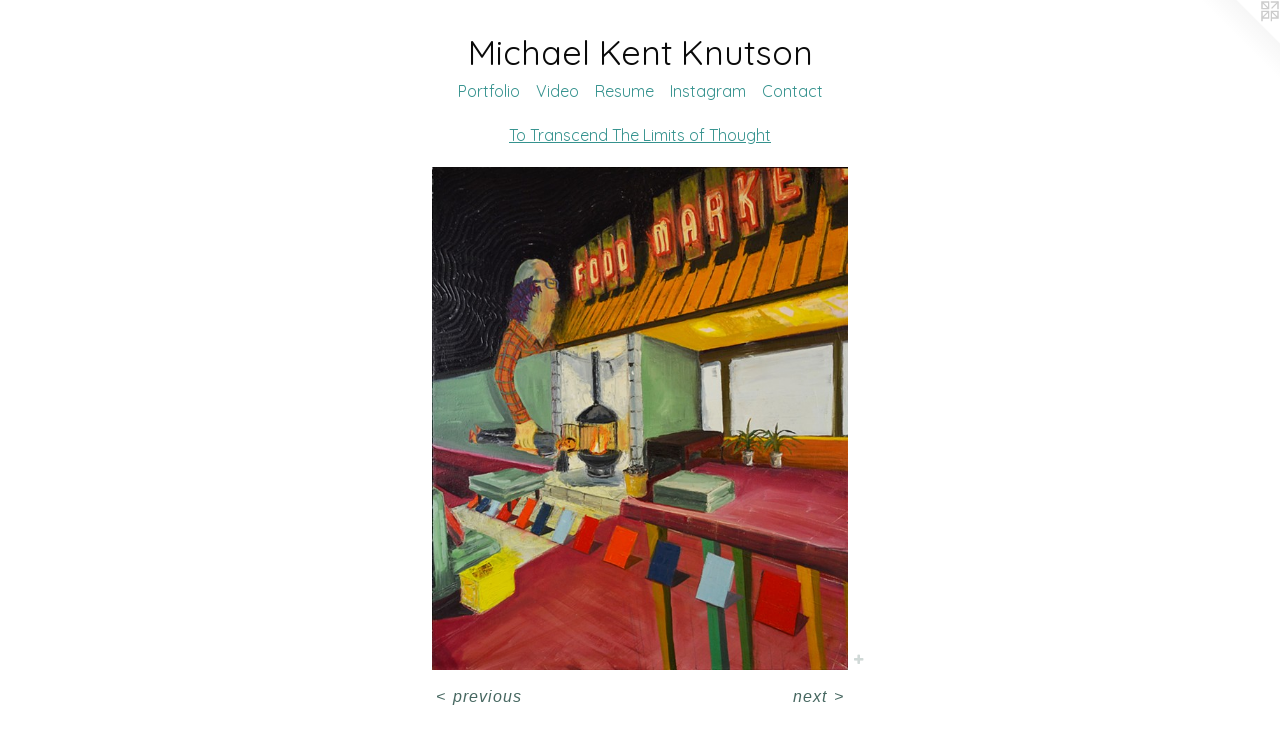

--- FILE ---
content_type: text/html;charset=utf-8
request_url: https://michaelkentknutson.com/artwork/3036746-Fire%20At%20The%20Market%20.html
body_size: 3621
content:
<!doctype html><html class="no-js a-image mobile-title-align--center has-mobile-menu-icon--left l-simple p-artwork has-page-nav mobile-menu-align--center has-wall-text "><head><meta charset="utf-8" /><meta content="IE=edge" http-equiv="X-UA-Compatible" /><meta http-equiv="X-OPP-Site-Id" content="37730" /><meta http-equiv="X-OPP-Revision" content="637" /><meta http-equiv="X-OPP-Locke-Environment" content="production" /><meta http-equiv="X-OPP-Locke-Release" content="v0.0.141" /><title>Michael Kent Knutson </title><link rel="canonical" href="https://michaelkentknutson.com/artwork/3036746-Fire%20At%20The%20Market%20.html" /><meta content="website" property="og:type" /><meta property="og:url" content="https://michaelkentknutson.com/artwork/3036746-Fire%20At%20The%20Market%20.html" /><meta property="og:title" content="Fire At The Market " /><meta content="width=device-width, initial-scale=1" name="viewport" /><link type="text/css" rel="stylesheet" href="//cdnjs.cloudflare.com/ajax/libs/normalize/3.0.2/normalize.min.css" /><link type="text/css" rel="stylesheet" media="only all" href="//maxcdn.bootstrapcdn.com/font-awesome/4.3.0/css/font-awesome.min.css" /><link type="text/css" rel="stylesheet" media="not all and (min-device-width: 600px) and (min-device-height: 600px)" href="/release/locke/production/v0.0.141/css/small.css" /><link type="text/css" rel="stylesheet" media="only all and (min-device-width: 600px) and (min-device-height: 600px)" href="/release/locke/production/v0.0.141/css/large-simple.css" /><link type="text/css" rel="stylesheet" media="not all and (min-device-width: 600px) and (min-device-height: 600px)" href="/r17679067400000000637/css/small-site.css" /><link type="text/css" rel="stylesheet" media="only all and (min-device-width: 600px) and (min-device-height: 600px)" href="/r17679067400000000637/css/large-site.css" /><link type="text/css" rel="stylesheet" media="only all and (min-device-width: 600px) and (min-device-height: 600px)" href="//fonts.googleapis.com/css?family=Quicksand:400" /><link type="text/css" rel="stylesheet" media="not all and (min-device-width: 600px) and (min-device-height: 600px)" href="//fonts.googleapis.com/css?family=Quicksand:400&amp;text=MENUHomePrtfliVdRsu%20InagCchK" /><script>window.OPP = window.OPP || {};
OPP.modernMQ = 'only all';
OPP.smallMQ = 'not all and (min-device-width: 600px) and (min-device-height: 600px)';
OPP.largeMQ = 'only all and (min-device-width: 600px) and (min-device-height: 600px)';
OPP.downURI = '/x/7/3/0/37730/.down';
OPP.gracePeriodURI = '/x/7/3/0/37730/.grace_period';
OPP.imgL = function (img) {
  !window.lazySizes && img.onerror();
};
OPP.imgE = function (img) {
  img.onerror = img.onload = null;
  img.src = img.getAttribute('data-src');
  //img.srcset = img.getAttribute('data-srcset');
};</script><script src="/release/locke/production/v0.0.141/js/modernizr.js"></script><script src="/release/locke/production/v0.0.141/js/masonry.js"></script><script src="/release/locke/production/v0.0.141/js/respimage.js"></script><script src="/release/locke/production/v0.0.141/js/ls.aspectratio.js"></script><script src="/release/locke/production/v0.0.141/js/lazysizes.js"></script><script src="/release/locke/production/v0.0.141/js/large.js"></script><script src="/release/locke/production/v0.0.141/js/hammer.js"></script><script>if (!Modernizr.mq('only all')) { document.write('<link type="text/css" rel="stylesheet" href="/release/locke/production/v0.0.141/css/minimal.css">') }</script><meta name="google-site-verification" content="IXotFIfYx5Bovuxxj92yBja1rhKSJ3Pv7Ou-Y8TkU-Q" /><style>.media-max-width {
  display: block;
}

@media (min-height: 1742px) {

  .media-max-width {
    max-width: 1008.0px;
  }

}

@media (max-height: 1742px) {

  .media-max-width {
    max-width: 57.83606557377049vh;
  }

}</style><script>(function(i,s,o,g,r,a,m){i['GoogleAnalyticsObject']=r;i[r]=i[r]||function(){
(i[r].q=i[r].q||[]).push(arguments)},i[r].l=1*new Date();a=s.createElement(o),
m=s.getElementsByTagName(o)[0];a.async=1;a.src=g;m.parentNode.insertBefore(a,m)
})(window,document,'script','//www.google-analytics.com/analytics.js','ga');
ga('create', 'UA-32818502-1', 'auto');
ga('send', 'pageview');</script></head><body><a class=" logo hidden--small" href="http://otherpeoplespixels.com/ref/michaelkentknutson.com" title="Website by OtherPeoplesPixels" target="_blank"></a><header id="header"><a class=" site-title" href="/home.html"><span class=" site-title-text u-break-word">Michael Kent Knutson </span><div class=" site-title-media"></div></a><a id="mobile-menu-icon" class="mobile-menu-icon hidden--no-js hidden--large"><svg viewBox="0 0 21 17" width="21" height="17" fill="currentColor"><rect x="0" y="0" width="21" height="3" rx="0"></rect><rect x="0" y="7" width="21" height="3" rx="0"></rect><rect x="0" y="14" width="21" height="3" rx="0"></rect></svg></a></header><nav class=" hidden--large"><ul class=" site-nav"><li class="nav-item nav-home "><a class="nav-link " href="/home.html">Home</a></li><li class="nav-item expanded nav-museum "><a class="nav-link " href="/section/278223.html">Portfolio</a><ul><li class="nav-gallery nav-item expanded "><a class="nav-link " href="/section/412183-Landscapes%20.html">Landscapes </a></li><li class="nav-gallery nav-item expanded "><a class="nav-link " href="/section/436019-Imaginary%20Friends%20.html">Imaginary Friends </a></li><li class="nav-gallery nav-item expanded "><a class="nav-link " href="/section/544421-Mixed%20Media%20.html">Mixed Media </a></li><li class="nav-gallery nav-item expanded "><a class="nav-link " href="/section/545151-Ceramics%20.html">Ceramics </a></li><li class="nav-gallery nav-item expanded "><a class="nav-link " href="/section/544433-Echoes%20of%20Being%20-%20.html">Echoes of Being - </a></li><li class="nav-gallery nav-item expanded "><a class="selected nav-link " href="/section/350004-To%20Transcend%20The%20Limits%20of%20Thought.html">To Transcend The Limits of Thought</a></li><li class="nav-gallery nav-item expanded "><a class="nav-link " href="/section/436018-Portraits%20.html">Portraits </a></li><li class="nav-gallery nav-item expanded "><a class="nav-link " href="/section/414052-Student%20Work%20.html">Student Work </a></li></ul></li><li class="nav-item nav-outside0 "><a target="_blank" class="nav-link " href="http://vimeo.com/65354662">Video</a></li><li class="nav-item nav-pdf1 "><a target="_blank" class="nav-link " href="//img-cache.oppcdn.com/fixed/37730/assets/oVCAguoik9sJpEQ2.pdf">Resume </a></li><li class="nav-outside1 nav-item "><a target="_blank" class="nav-link " href="https://www.instagram.com/michaelknutsonart/">Instagram</a></li><li class="nav-item nav-contact "><a class="nav-link " href="/contact.html">Contact</a></li></ul></nav><div class=" content"><nav class=" hidden--small" id="nav"><header><a class=" site-title" href="/home.html"><span class=" site-title-text u-break-word">Michael Kent Knutson </span><div class=" site-title-media"></div></a></header><ul class=" site-nav"><li class="nav-item nav-home "><a class="nav-link " href="/home.html">Home</a></li><li class="nav-item expanded nav-museum "><a class="nav-link " href="/section/278223.html">Portfolio</a><ul><li class="nav-gallery nav-item expanded "><a class="nav-link " href="/section/412183-Landscapes%20.html">Landscapes </a></li><li class="nav-gallery nav-item expanded "><a class="nav-link " href="/section/436019-Imaginary%20Friends%20.html">Imaginary Friends </a></li><li class="nav-gallery nav-item expanded "><a class="nav-link " href="/section/544421-Mixed%20Media%20.html">Mixed Media </a></li><li class="nav-gallery nav-item expanded "><a class="nav-link " href="/section/545151-Ceramics%20.html">Ceramics </a></li><li class="nav-gallery nav-item expanded "><a class="nav-link " href="/section/544433-Echoes%20of%20Being%20-%20.html">Echoes of Being - </a></li><li class="nav-gallery nav-item expanded "><a class="selected nav-link " href="/section/350004-To%20Transcend%20The%20Limits%20of%20Thought.html">To Transcend The Limits of Thought</a></li><li class="nav-gallery nav-item expanded "><a class="nav-link " href="/section/436018-Portraits%20.html">Portraits </a></li><li class="nav-gallery nav-item expanded "><a class="nav-link " href="/section/414052-Student%20Work%20.html">Student Work </a></li></ul></li><li class="nav-item nav-outside0 "><a target="_blank" class="nav-link " href="http://vimeo.com/65354662">Video</a></li><li class="nav-item nav-pdf1 "><a target="_blank" class="nav-link " href="//img-cache.oppcdn.com/fixed/37730/assets/oVCAguoik9sJpEQ2.pdf">Resume </a></li><li class="nav-outside1 nav-item "><a target="_blank" class="nav-link " href="https://www.instagram.com/michaelknutsonart/">Instagram</a></li><li class="nav-item nav-contact "><a class="nav-link " href="/contact.html">Contact</a></li></ul><footer><div class=" copyright">© MICHAEL K. KNUTSON</div><div class=" credit"><a href="http://otherpeoplespixels.com/ref/michaelkentknutson.com" target="_blank">Website by OtherPeoplesPixels</a></div></footer></nav><main id="main"><div class=" page clearfix media-max-width"><h1 class="parent-title title"><a href="/section/278223.html" class="root title-segment hidden--small">Portfolio</a><span class=" title-sep hidden--small"> &gt; </span><a class=" title-segment" href="/section/350004-To%20Transcend%20The%20Limits%20of%20Thought.html">To Transcend The Limits of Thought</a></h1><div class=" media-and-info"><div class=" page-media-wrapper media"><a class=" page-media" title="Fire At The Market " href="/artwork/3142025-Projecting%20Yourself%20.html" id="media"><img data-aspectratio="1008/1220" class="u-img " alt="Fire At The Market " src="//img-cache.oppcdn.com/fixed/37730/assets/DdTeyn_onzvKuJ3n.jpg" srcset="//img-cache.oppcdn.com/img/v1.0/s:37730/t:QkxBTksrVEVYVCtIRVJF/p:12/g:tl/o:2.5/a:50/q:90/2520x1220-DdTeyn_onzvKuJ3n.jpg/1008x1220/5d02359f94ce3614a93e311c075f9469.jpg 1008w,
//img-cache.oppcdn.com/img/v1.0/s:37730/t:QkxBTksrVEVYVCtIRVJF/p:12/g:tl/o:2.5/a:50/q:90/1640x830-DdTeyn_onzvKuJ3n.jpg/686x830/b448506ec16c56b320d904dfa41c04a6.jpg 686w,
//img-cache.oppcdn.com/img/v1.0/s:37730/t:QkxBTksrVEVYVCtIRVJF/p:12/g:tl/o:2.5/a:50/q:90/1400x720-DdTeyn_onzvKuJ3n.jpg/595x720/267849b8e3ea21ad9258e4bee7eca00c.jpg 595w,
//img-cache.oppcdn.com/img/v1.0/s:37730/t:QkxBTksrVEVYVCtIRVJF/p:12/g:tl/o:2.5/a:50/q:90/984x588-DdTeyn_onzvKuJ3n.jpg/486x588/c018fa7acc16df447c0605d4d0ae2a6d.jpg 486w,
//img-cache.oppcdn.com/fixed/37730/assets/DdTeyn_onzvKuJ3n.jpg 396w" sizes="(max-device-width: 599px) 100vw,
(max-device-height: 599px) 100vw,
(max-width: 396px) 396px,
(max-height: 480px) 396px,
(max-width: 486px) 486px,
(max-height: 588px) 486px,
(max-width: 595px) 595px,
(max-height: 720px) 595px,
(max-width: 686px) 686px,
(max-height: 830px) 686px,
1008px" /></a><a class=" zoom-corner" style="display: none" id="zoom-corner"><span class=" zoom-icon fa fa-search-plus"></span></a><div class="share-buttons a2a_kit social-icons hidden--small" data-a2a-title="Fire At The Market " data-a2a-url="https://michaelkentknutson.com/artwork/3036746-Fire%20At%20The%20Market%20.html"><a target="_blank" class="u-img-link share-button a2a_dd " href="https://www.addtoany.com/share_save"><span class="social-icon share fa-plus fa "></span></a></div></div><div class=" info border-color"><div class=" wall-text border-color"><div class=" wt-item wt-title">Fire At The Market </div><div class=" wt-item wt-media">Oil </div><div class=" wt-item wt-dimensions">40 x 34 inch</div><div class=" wt-item wt-date">2012</div></div><div class=" page-nav hidden--small border-color clearfix"><a class=" prev" id="artwork-prev" href="/artwork/3088574-Seeing%20Double%2c%20%26%20Feeling%20Single%20.html">&lt; <span class=" m-hover-show">previous</span></a> <a class=" next" id="artwork-next" href="/artwork/3142025-Projecting%20Yourself%20.html"><span class=" m-hover-show">next</span> &gt;</a></div></div></div><div class="description description-2 wordy t-multi-column u-columns-1 u-break-word border-color hr-before--small"><p> </p></div><div class="share-buttons a2a_kit social-icons hidden--large" data-a2a-title="Fire At The Market " data-a2a-url="https://michaelkentknutson.com/artwork/3036746-Fire%20At%20The%20Market%20.html"><a target="_blank" class="u-img-link share-button a2a_dd " href="https://www.addtoany.com/share_save"><span class="social-icon share fa-plus fa "></span></a></div></div></main></div><footer><div class=" copyright">© MICHAEL K. KNUTSON</div><div class=" credit"><a href="http://otherpeoplespixels.com/ref/michaelkentknutson.com" target="_blank">Website by OtherPeoplesPixels</a></div></footer><div class=" modal zoom-modal" style="display: none" id="zoom-modal"><style>@media (min-aspect-ratio: 252/305) {

  .zoom-media {
    width: auto;
    max-height: 1220px;
    height: 100%;
  }

}

@media (max-aspect-ratio: 252/305) {

  .zoom-media {
    height: auto;
    max-width: 1008px;
    width: 100%;
  }

}
@supports (object-fit: contain) {
  img.zoom-media {
    object-fit: contain;
    width: 100%;
    height: 100%;
    max-width: 1008px;
    max-height: 1220px;
  }
}</style><div class=" zoom-media-wrapper"><img onerror="OPP.imgE(this);" onload="OPP.imgL(this);" data-src="//img-cache.oppcdn.com/fixed/37730/assets/DdTeyn_onzvKuJ3n.jpg" data-srcset="//img-cache.oppcdn.com/img/v1.0/s:37730/t:QkxBTksrVEVYVCtIRVJF/p:12/g:tl/o:2.5/a:50/q:90/2520x1220-DdTeyn_onzvKuJ3n.jpg/1008x1220/5d02359f94ce3614a93e311c075f9469.jpg 1008w,
//img-cache.oppcdn.com/img/v1.0/s:37730/t:QkxBTksrVEVYVCtIRVJF/p:12/g:tl/o:2.5/a:50/q:90/1640x830-DdTeyn_onzvKuJ3n.jpg/686x830/b448506ec16c56b320d904dfa41c04a6.jpg 686w,
//img-cache.oppcdn.com/img/v1.0/s:37730/t:QkxBTksrVEVYVCtIRVJF/p:12/g:tl/o:2.5/a:50/q:90/1400x720-DdTeyn_onzvKuJ3n.jpg/595x720/267849b8e3ea21ad9258e4bee7eca00c.jpg 595w,
//img-cache.oppcdn.com/img/v1.0/s:37730/t:QkxBTksrVEVYVCtIRVJF/p:12/g:tl/o:2.5/a:50/q:90/984x588-DdTeyn_onzvKuJ3n.jpg/486x588/c018fa7acc16df447c0605d4d0ae2a6d.jpg 486w,
//img-cache.oppcdn.com/fixed/37730/assets/DdTeyn_onzvKuJ3n.jpg 396w" data-sizes="(max-device-width: 599px) 100vw,
(max-device-height: 599px) 100vw,
(max-width: 396px) 396px,
(max-height: 480px) 396px,
(max-width: 486px) 486px,
(max-height: 588px) 486px,
(max-width: 595px) 595px,
(max-height: 720px) 595px,
(max-width: 686px) 686px,
(max-height: 830px) 686px,
1008px" class="zoom-media lazyload hidden--no-js " alt="Fire At The Market " /><noscript><img class="zoom-media " alt="Fire At The Market " src="//img-cache.oppcdn.com/fixed/37730/assets/DdTeyn_onzvKuJ3n.jpg" /></noscript></div></div><div class=" offline"></div><script src="/release/locke/production/v0.0.141/js/small.js"></script><script src="/release/locke/production/v0.0.141/js/artwork.js"></script><script>var a2a_config = a2a_config || {};a2a_config.prioritize = ['facebook','twitter','linkedin','googleplus','pinterest','instagram','tumblr','share'];a2a_config.onclick = 1;(function(){  var a = document.createElement('script');  a.type = 'text/javascript'; a.async = true;  a.src = '//static.addtoany.com/menu/page.js';  document.getElementsByTagName('head')[0].appendChild(a);})();</script><script>window.oppa=window.oppa||function(){(oppa.q=oppa.q||[]).push(arguments)};oppa('config','pathname','production/v0.0.141/37730');oppa('set','g','true');oppa('set','l','simple');oppa('set','p','artwork');oppa('set','a','image');oppa('rect','m','media','');oppa('send');</script><script async="" src="/release/locke/production/v0.0.141/js/analytics.js"></script><script src="https://otherpeoplespixels.com/static/enable-preview.js"></script></body></html>

--- FILE ---
content_type: text/css;charset=utf-8
request_url: https://michaelkentknutson.com/r17679067400000000637/css/large-site.css
body_size: 482
content:
body {
  background-color: #FFFFFF;
  font-weight: normal;
  font-style: normal;
  font-family: "Helvetica", sans-serif;
}

body {
  color: #466760;
}

main a {
  color: #3daffa;
}

main a:hover {
  text-decoration: underline;
  color: #6fc4fb;
}

main a:visited {
  color: #6fc4fb;
}

.site-title, .mobile-menu-icon {
  color: #0a0a0a;
}

.site-nav, .mobile-menu-link, nav:before, nav:after {
  color: #35928e;
}

.site-nav a {
  color: #35928e;
}

.site-nav a:hover {
  text-decoration: none;
  color: #43b7b2;
}

.site-nav a:visited {
  color: #35928e;
}

.site-nav a.selected {
  color: #43b7b2;
}

.site-nav:hover a.selected {
  color: #35928e;
}

footer {
  color: #d6d6d6;
}

footer a {
  color: #3daffa;
}

footer a:hover {
  text-decoration: underline;
  color: #6fc4fb;
}

footer a:visited {
  color: #6fc4fb;
}

.title, .news-item-title, .flex-page-title {
  color: #35928e;
}

.title a {
  color: #35928e;
}

.title a:hover {
  text-decoration: none;
  color: #43b7b2;
}

.title a:visited {
  color: #35928e;
}

.hr, .hr-before:before, .hr-after:after, .hr-before--small:before, .hr-before--large:before, .hr-after--small:after, .hr-after--large:after {
  border-top-color: #b0c9c4;
}

.button {
  background: #3daffa;
  color: #FFFFFF;
}

.social-icon {
  background-color: #466760;
  color: #FFFFFF;
}

.welcome-modal {
  background-color: #FFFFFF;
}

.share-button .social-icon {
  color: #466760;
}

.site-title {
  font-family: "Quicksand", sans-serif;
  font-style: normal;
  font-weight: 400;
}

.site-nav {
  font-family: "Quicksand", sans-serif;
  font-style: normal;
  font-weight: 400;
}

.section-title, .parent-title, .news-item-title, .link-name, .preview-placeholder, .preview-image, .flex-page-title {
  font-family: "Quicksand", sans-serif;
  font-style: normal;
  font-weight: 400;
}

body {
  font-size: 16px;
}

.site-title {
  font-size: 34px;
}

.site-nav {
  font-size: 16px;
}

.title, .news-item-title, .link-name, .flex-page-title {
  font-size: 16px;
}

.border-color {
  border-color: hsla(167.27272, 19.075144%, 33.92157%, 0.2);
}

.p-artwork .page-nav a {
  color: #466760;
}

.p-artwork .page-nav a:hover {
  text-decoration: none;
  color: #466760;
}

.p-artwork .page-nav a:visited {
  color: #466760;
}

.wordy {
  text-align: left;
}

--- FILE ---
content_type: text/css;charset=utf-8
request_url: https://michaelkentknutson.com/r17679067400000000637/css/small-site.css
body_size: 348
content:
body {
  background-color: #FFFFFF;
  font-weight: normal;
  font-style: normal;
  font-family: "Helvetica", sans-serif;
}

body {
  color: #466760;
}

main a {
  color: #3daffa;
}

main a:hover {
  text-decoration: underline;
  color: #6fc4fb;
}

main a:visited {
  color: #6fc4fb;
}

.site-title, .mobile-menu-icon {
  color: #0a0a0a;
}

.site-nav, .mobile-menu-link, nav:before, nav:after {
  color: #35928e;
}

.site-nav a {
  color: #35928e;
}

.site-nav a:hover {
  text-decoration: none;
  color: #43b7b2;
}

.site-nav a:visited {
  color: #35928e;
}

.site-nav a.selected {
  color: #43b7b2;
}

.site-nav:hover a.selected {
  color: #35928e;
}

footer {
  color: #d6d6d6;
}

footer a {
  color: #3daffa;
}

footer a:hover {
  text-decoration: underline;
  color: #6fc4fb;
}

footer a:visited {
  color: #6fc4fb;
}

.title, .news-item-title, .flex-page-title {
  color: #35928e;
}

.title a {
  color: #35928e;
}

.title a:hover {
  text-decoration: none;
  color: #43b7b2;
}

.title a:visited {
  color: #35928e;
}

.hr, .hr-before:before, .hr-after:after, .hr-before--small:before, .hr-before--large:before, .hr-after--small:after, .hr-after--large:after {
  border-top-color: #b0c9c4;
}

.button {
  background: #3daffa;
  color: #FFFFFF;
}

.social-icon {
  background-color: #466760;
  color: #FFFFFF;
}

.welcome-modal {
  background-color: #FFFFFF;
}

.site-title {
  font-family: "Quicksand", sans-serif;
  font-style: normal;
  font-weight: 400;
}

nav {
  font-family: "Quicksand", sans-serif;
  font-style: normal;
  font-weight: 400;
}

.wordy {
  text-align: left;
}

.site-title {
  font-size: 2.0rem;
}

footer .credit a {
  color: #466760;
}

--- FILE ---
content_type: text/css; charset=utf-8
request_url: https://fonts.googleapis.com/css?family=Quicksand:400&text=MENUHomePrtfliVdRsu%20InagCchK
body_size: -421
content:
@font-face {
  font-family: 'Quicksand';
  font-style: normal;
  font-weight: 400;
  src: url(https://fonts.gstatic.com/l/font?kit=6xK-dSZaM9iE8KbpRA_LJ3z8mH9BOJvgkP8o18S0wx41SDykCs4eM8Jm5V5kbslQspdPNubVBGKHLFjZc2oBFmY&skey=c01f11fa5439d932&v=v37) format('woff2');
}


--- FILE ---
content_type: text/plain
request_url: https://www.google-analytics.com/j/collect?v=1&_v=j102&a=586677260&t=pageview&_s=1&dl=https%3A%2F%2Fmichaelkentknutson.com%2Fartwork%2F3036746-Fire%2520At%2520The%2520Market%2520.html&ul=en-us%40posix&dt=Michael%20Kent%20Knutson&sr=1280x720&vp=1280x720&_u=IEBAAEABAAAAACAAI~&jid=1509646919&gjid=1640708661&cid=1951161535.1768592315&tid=UA-32818502-1&_gid=1357357208.1768592315&_r=1&_slc=1&z=475984142
body_size: -452
content:
2,cG-2DYECE653G